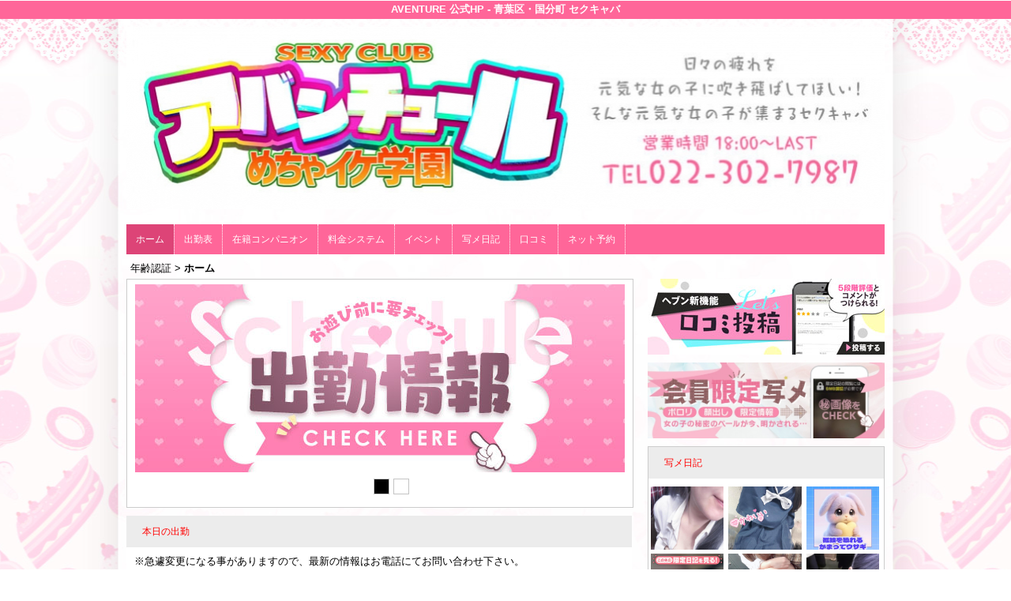

--- FILE ---
content_type: text/html; charset=UTF-8
request_url: https://www.mechaike-no1.com/top
body_size: 5348
content:
<!DOCTYPE html>
<html xmlns:og="http://ogp.me/ns#" xmlns:mixi="http://mixi-platform.com/ns#" xmlns:fb="http://www.facebook.com/2008/fbml">
  <head>
    <meta name="viewport" content="width=device-width,initial-scale=1.0">
    <meta name="referrer" content="unsafe-url">
    <meta charset="UTF-8" />
    <title>AVENTURE | ホーム</title>
    <link rel="shortcut icon" href="https://www.mechaike-no1.com/website/w5455/image/setting_icon_favicon.png" />    <meta name="keywords" content="" />
    <meta name="description" content="" />
    <meta name="generator" content="ImpressPages CMS" />
<!--    <meta name="viewport" content="user-scalable=no" /> -->
    <link href="https://www.mechaike-no1.com/core/2.6/ip_themes/theme_a_02/ip_content.css" rel="stylesheet" type="text/css" />
    <link href="https://www.cityheaven.net/css/feesmart.css?pcmode=sp" rel="stylesheet" type="text/css" />
    <link href="https://www.mechaike-no1.com/core/2.6/ip_themes/theme_a_02/css/base.css" rel="stylesheet" type="text/css" />
    <link href="https://www.mechaike-no1.com/core/2.6/ip_themes/theme_a_02/css/widget.css" rel="stylesheet" type="text/css" />
    <link href="https://www.mechaike-no1.com/core/2.6/ip_themes/theme_a_02/css/top.css" rel="stylesheet" type="text/css" />
    <link href="https://www.mechaike-no1.com/website/w5455/file/background_css/theme_a_02_background.css" rel="stylesheet" type="text/css" />
    <link href="https://www.mechaike-no1.com/core/2.6/ip_plugins/hpbuilder/hpb_gravure/widget/HpbGravure/public/photobox.css" rel="stylesheet" type="text/css" />
    <link href="https://www.mechaike-no1.com/core/2.6/ip_plugins/hpbuilder/hpb_gravure/widget/HpbGravure/public/photobox.ie.css" rel="stylesheet" type="text/css" />
    <link href="https://www.mechaike-no1.com/core/2.6/ip_plugins/hpbuilder/hpb_ranking/widget/HpbRanking/public/HpbRanking.css" rel="stylesheet" type="text/css" />
    <link href="https://www.mechaike-no1.com/core/2.6/ip_plugins/hpbuilder/hpb_slide/widget/HpbSlide/public/HpbSlide.css" rel="stylesheet" type="text/css" />


<style type="text/css">
<!--
.ipPreviewWidget #wc_band_color,
div.image_gallery_preview h3.whatnew,
#recommend h3,
#news h2,
#recruit h4,
#blog h3 {
    color            : #FF0000;
    background-color : #ECECEC;
}

.ipPreviewWidget,
.ranking,
.flexslider,
.flexsliderIn,
.ipPreviewWidget th,
.section,
div#shukkin_list table tr th.topbox,
#movie .movies td.shop_movie_data,
div.image_gallery_preview,
#recommend,
#news,
#blog {
    background : transparent;
}

section.section,
.pickup,
#gallery,
.ipwTitle,
div.image_gallery_preview,
.ranking,
#recommend,
#news,
#blog,
#recruit,
.ipWidget-IpImage,
.ipWidget-IpTextImage,
.ipWidget-HpbGravure {
    background-color : #FFFFFF;
}

#recruit table tbody tr th,
#recruit table tbody tr td{
    background-color : transparent;
}
.wc_font_color {
    color : #000000;
}

.wc_font_color a,
div.shop_movie_caption a,
div#shukkin_list table tr th.topbox a {
    color : #000000;
}

.wc_font_color a:hover {
    color           : #000000;
    text-decoration : underline;
}

@media only screen and (max-width:768px) {
    div.system div.ipwForm .wc_font_color{ 
        color :  #000000;
    }
}
 -->
</style>
    <!--[if (lt IE 9) & (!IEMobile)]>
    <script type="text/javascript" src="https://www.mechaike-no1.com/core/2.6/ip_themes/theme_a_02/js/html5.js"></script>
    <script type="text/javascript" src="https://www.mechaike-no1.com/core/2.6/ip_themes/theme_a_02/js/respond.src.js"></script>
    <![endif]-->

    <link rel="canonical" href="https://www.mechaike-no1.com/top">
    <link rel="apple-touch-icon" href="https://www.mechaike-no1.com/website/w5455/image/setting_icon_shortcut.png" ><script type="application/ld+json">
{
  "@context": "http://schema.org",
  "@type": "WebSite",
  "name": "AVENTURE",
  "url": "http://www.mechaike-no1.com/"
}
</script>
  </head>
  <body>
    <!-- Google Tag Manager (noscript) -->
<noscript><iframe src="https://www.googletagmanager.com/ns.html?id=GTM-TBCR8H7"
height="0" width="0" style="display:none;visibility:hidden"></iframe></noscript>
<!-- End Google Tag Manager (noscript) -->

<!-- Google tag (gtag.js) -->
<script async src="https://www.googletagmanager.com/gtag/js?id=G-GVS5DZEFYV"></script>
<script>
  window.dataLayer = window.dataLayer || [];
  function gtag(){dataLayer.push(arguments);}
  gtag('js', new Date());

  gtag('config', 'G-GVS5DZEFYV');
</script>        <div class="indexheader">
    <h1 class="">AVENTURE 公式HP - 青葉区・国分町 セクキャバ</h1>    </div>
    <div id="wrapper">
      <div id="container">
<!-- VVV header-->
        <header id="global-header" class="padding-setting">
          <div class="clear">
                            <p id="show-menu"><a href="#"><i></i></a></p>
                        <h1 class="float-left"><div class="logo ">
    <a href="https://www.mechaike-no1.com/top/" style="color: rgb(0, 0, 0); ">
        <img src="https://www.mechaike-no1.com/website/w5455/image/1111_1.jpg" alt="Logo" />
    </a>
</div>
</h1>
              <div id="shoptel">
    <a class="shoptel" href="tel:022-302-7987"><img src="https://www.mechaike-no1.com/core/2.6/ip_themes/theme_a_02/img/icon_sinri.png" width="18" height="16"><span>お店に電話する</span></a>
    <div class="teltext" style="color:#ff00ff; ">
      <a href="tel:022-302-7987"><span class="txt-color">TEL.022-302-7987</span></a>
    </div>
  </div>
            <div id="headerin" class="float-right">
              <div id=pc_shopdata class=""></div>            </div>
                      </div>
        </header>
<!-- AAA header-->

    

<!-- VVV global navi-->
<nav id="global-nav">
        
<ul class="global_menu">
<li class="active"><a href="https://www.mechaike-no1.com/top/">ホーム</a></li>
<li class="nav"><a href="https://www.cityheaven.net/miyagi/A0401/A040101/mechaike_no1/attend/?of=y">出勤表</a></li>
<li class="nav"><a href="https://www.cityheaven.net/miyagi/A0401/A040101/mechaike_no1/girllist/?of=y">在籍コンパニオン</a></li>
<li class="nav"><a href="https://www.cityheaven.net/miyagi/A0401/A040101/mechaike_no1/system/?of=y">料金システム</a></li>
<li class="nav"><a href="https://www.cityheaven.net/miyagi/A0401/A040101/mechaike_no1/shopevent/?of=y">イベント</a></li>
<li class="nav"><a href="https://www.cityheaven.net/miyagi/A0401/A040101/mechaike_no1/diarylist/?of=y">写メ日記</a></li>
<li class="nav"><a href="https://www.cityheaven.net/miyagi/A0401/A040101/mechaike_no1/reviews/?of=y">口コミ</a></li>
<li class="nav menuend"><a href="https://www.cityheaven.net/miyagi/A0401/A040101/mechaike_no1/A6ShopReservation/?of=y">ネット予約</a></li>
</ul>
    </nav>

<!-- AAA global navi-->


<!-- VVV contents-->
<div id="contents">

<div id="topicpass">

    <ul class="wc_font_color">
        
                <li><a href="https://www.mechaike-no1.com/">年齢認証</a>&nbsp;&gt;&nbsp;</li>
                
                    <li><strong >ホーム</strong></li>
                        
    </ul>

</div>

<div id="main" class="float-left">

  
  <section id="shopdata" class="section">
    <h2>ショップデータ<span>shopdata</span></h2>
    <div class="clear">
      <article>
        <dl id="sldr_03">
          <dd class="shopdata_02 clear">
            <ul class="list-data">
              <li>
                <div class="box_100 pad_5px clear">
                  <span class="sd_title"><span class="sd_title_inner">店&nbsp;名</span></span>
                  <span class="sd_naiyou"><span class="sd_naiyou_inner">AVENTURE</span></span>
                </div>
              </li>
              <li>
                <div class="box_100 pad_5px clear">
                  <span class="sd_title"><span class="sd_title_inner">業&nbsp;種</span></span>
                  <span class="sd_naiyou"><span class="sd_naiyou_inner">セクキャバ</span></span>
                </div>
              </li>
              <li>
                <div class="box_100 pad_5px clear">
                  <span class="sd_title"><span class="sd_title_inner">TEL</span></span>
                  <span class="sd_naiyou"><span class="sd_naiyou_inner">
                    <a href="tel:022-302-7987">
                      <input type="button" class="btn" value="022-302-7987" name="botan3" style="color: #000;">
                    </a>
                  </span>
                  </span>
                </div>
              </li>
              <li>
                <div class="box_100 pad_5px clear">
                  <span class="sd_title"><span class="sd_title_inner">営業時間</span></span>
                  <span class="sd_naiyou"><span class="sd_naiyou_inner">（月～金）19:00～1:00　（日・祝）18:00～1:00</span></span>
                </div>
              </li>
                          </ul>
          </dd>
        </dl>
      </article>
    </div>
  </section>



<div id="ipBlock-main" class="ipBlock">
<div id="ipWidget-2575" class="ipWidget ipPreviewWidget ipWidget-HpbSlide ipLayout-default">
<div id="gallery" class="flexslider">
  <div class="flexsliderIn">
    <ul class="slides">
      <li>
              <a href="https://www.cityheaven.net/miyagi/A0401/A040101/mechaike_no1/attend/?lo=1&amp;of=y" target="_blank">
                <img src="https://www.mechaike-no1.com/website/w5455/file/1_1.jpg"/>
        </a>
      </li>
      <li>
              <a href="https://www.cityheaven.net/miyagi/A0401/A040101/mechaike_no1/diarylist/?of=y" target="_blank">
                <img src="https://www.mechaike-no1.com/website/w5455/file/2_1.jpg"/>
        </a>
      </li>
    </ul>
  </div>
</div>
<script type="text/javascript">
  if( typeof generateSlide === "function" ){
    generateSlide();
  }
</script>
</div>
<div id="ipWidget-2576" class="ipWidget ipPreviewWidget ipWidget-HpbGirls ipLayout-default">
  <section id="recommend" class="section">
    <h2 id="wc_band_color">本日の出勤</h2>
    <div class="shukkin_list">
        
      <div class="text"><span class="wc_font_color">※急遽変更になる事がありますので、最新の情報はお電話にてお問い合わせ下さい。</span></div>
              <div class="recommend-block" >
        
                      <div class="realtime" style="border:1px solid #dcdcdc; background:#ffffff; color:#bab398;">
          
          <p style="display: none;">
            19:00～23:59          </p>&nbsp;
        </div>
        <figure>
          <a href="https://www.mechaike-no1.com/top/girls/girldetail/?girl_id=63801786">
                        <img src="https://img.cityheaven.net/img/girls/th/mechaike_no1/la_grpb0063801786_0000000000pc.jpeg"/>
          </a>
        </figure>
        <ul>
                  <li class="shukkinicon ">
            本日出勤          </li>
                            <li class="name">
              <span class="wc_font_color"><a href="https://www.mechaike-no1.com/top/girls/girldetail/?girl_id=63801786">しおん</a></span>
            </li>
          
          <li class="profile font_size_10">
            <span class="wc_font_color">20歳 T159 (C)・・</span>
          </li>

                      <li class="make_icon">

                              <span class="icon_newface">新人</span>
              
            </li>
          
                    </ul>
        </div>
            <div class="recommend-block" >
        
                      <div class="realtime" style="border:1px solid #dcdcdc; background:#ffffff; color:#bab398;">
          
          <p style="display: none;">
            19:00～23:59          </p>&nbsp;
        </div>
        <figure>
          <a href="https://www.mechaike-no1.com/top/girls/girldetail/?girl_id=63261265">
                        <img src="https://img.cityheaven.net/img/girls/th/mechaike_no1/la_grpb0063261265_0000000000pc.jpeg"/>
          </a>
        </figure>
        <ul>
                  <li class="shukkinicon ">
            本日出勤          </li>
                            <li class="name">
              <span class="wc_font_color"><a href="https://www.mechaike-no1.com/top/girls/girldetail/?girl_id=63261265">えむ</a></span>
            </li>
          
          <li class="profile font_size_10">
            <span class="wc_font_color">19歳 T158 (D)・・</span>
          </li>

                      <li class="make_icon">

                              <span class="icon_diary">日記</span>
              
            </li>
          
                    </ul>
        </div>
            <div class="recommend-block" >
        
                      <div class="realtime" style="border:1px solid #dcdcdc; background:#ffffff; color:#bab398;">
          
          <p style="display: none;">
            19:00～00:59          </p>&nbsp;
        </div>
        <figure>
          <a href="https://www.mechaike-no1.com/top/girls/girldetail/?girl_id=63801924">
                        <img src="https://img.cityheaven.net/img/girls/th/mechaike_no1/la_grpb0063801924_0000000000pc.jpeg"/>
          </a>
        </figure>
        <ul>
                  <li class="shukkinicon ">
            本日出勤          </li>
                            <li class="name">
              <span class="wc_font_color"><a href="https://www.mechaike-no1.com/top/girls/girldetail/?girl_id=63801924">まお</a></span>
            </li>
          
          <li class="profile font_size_10">
            <span class="wc_font_color">23歳 T155 (D)・・</span>
          </li>

                      <li class="make_icon">

                              <span class="icon_newface">新人</span>
              
            </li>
          
                    </ul>
        </div>
            <div class="recommend-block" >
        
                      <div class="realtime" style="border:1px solid #dcdcdc; background:#ffffff; color:#bab398;">
          
          <p style="display: none;">
            19:00～00:59          </p>&nbsp;
        </div>
        <figure>
          <a href="https://www.mechaike-no1.com/top/girls/girldetail/?girl_id=60119304">
                        <img src="https://img.cityheaven.net/img/girls/th/mechaike_no1/la_grpb0060119304_0000000000pc.jpeg"/>
          </a>
        </figure>
        <ul>
                  <li class="shukkinicon ">
            本日出勤          </li>
                            <li class="name">
              <span class="wc_font_color"><a href="https://www.mechaike-no1.com/top/girls/girldetail/?girl_id=60119304">はる</a></span>
            </li>
          
          <li class="profile font_size_10">
            <span class="wc_font_color">22歳 T164 (B)・・</span>
          </li>

                      <li class="make_icon">

                              <span class="icon_diary">日記</span>
              
            </li>
          
                    </ul>
        </div>
            <div class="recommend-block" style="clear:left;">
        
                      <div class="realtime" style="border:1px solid #dcdcdc; background:#ffffff; color:#bab398;">
          
          <p style="display: none;">
            19:00～00:59          </p>&nbsp;
        </div>
        <figure>
          <a href="https://www.mechaike-no1.com/top/girls/girldetail/?girl_id=56581560">
                        <img src="https://img.cityheaven.net/img/girls/th/mechaike_no1/la_grpb0056581560_0000000000pc.jpeg"/>
          </a>
        </figure>
        <ul>
                  <li class="shukkinicon ">
            本日出勤          </li>
                            <li class="name">
              <span class="wc_font_color"><a href="https://www.mechaike-no1.com/top/girls/girldetail/?girl_id=56581560">まりあ</a></span>
            </li>
          
          <li class="profile font_size_10">
            <span class="wc_font_color">20歳 T161 (C)・・</span>
          </li>

                      <li class="make_icon">

                              <span class="icon_diary">日記</span>
              
            </li>
          
                    </ul>
        </div>
            <div class="recommend-block" >
        
                      <div class="realtime" style="border:1px solid #dcdcdc; background:#ffffff; color:#bab398;">
          
          <p style="display: none;">
            20:00～00:59          </p>&nbsp;
        </div>
        <figure>
          <a href="https://www.mechaike-no1.com/top/girls/girldetail/?girl_id=63332173">
                        <img src="https://img.cityheaven.net/img/girls/th/mechaike_no1/la_grpb0063332173_0000000000pc.jpeg"/>
          </a>
        </figure>
        <ul>
                  <li class="shukkinicon ">
            本日出勤          </li>
                            <li class="name">
              <span class="wc_font_color"><a href="https://www.mechaike-no1.com/top/girls/girldetail/?girl_id=63332173">れい</a></span>
            </li>
          
          <li class="profile font_size_10">
            <span class="wc_font_color">22歳 T168 (F)・・</span>
          </li>

                      <li class="make_icon">

                              <span class="icon_diary">日記</span>
              
            </li>
          
                    </ul>
        </div>
            <div class="recommend-block" >
        
                      <div class="realtime" style="border:1px solid #dcdcdc; background:#ffffff; color:#bab398;">
          
          <p style="display: none;">
            20:00～00:59          </p>&nbsp;
        </div>
        <figure>
          <a href="https://www.mechaike-no1.com/top/girls/girldetail/?girl_id=58209077">
                        <img src="https://img.cityheaven.net/img/girls/th/mechaike_no1/la_grpb0058209077_0000000000pc.jpeg"/>
          </a>
        </figure>
        <ul>
                  <li class="shukkinicon ">
            本日出勤          </li>
                            <li class="name">
              <span class="wc_font_color"><a href="https://www.mechaike-no1.com/top/girls/girldetail/?girl_id=58209077">よる</a></span>
            </li>
          
          <li class="profile font_size_10">
            <span class="wc_font_color">20歳 T165 (C)・・</span>
          </li>

                      <li class="make_icon">

                              <span class="icon_diary">日記</span>
              
            </li>
          
                    </ul>
        </div>
            <div class="recommend-block" >
        
                      <div class="realtime" style="border:1px solid #dcdcdc; background:#ffffff; color:#bab398;">
          
          <p style="display: none;">
            21:00～00:59          </p>&nbsp;
        </div>
        <figure>
          <a href="https://www.mechaike-no1.com/top/girls/girldetail/?girl_id=59635153">
                        <img src="https://img.cityheaven.net/img/girls/th/mechaike_no1/la_grpb0059635153_0000000000pc.jpeg"/>
          </a>
        </figure>
        <ul>
                  <li class="shukkinicon ">
            本日出勤          </li>
                            <li class="name">
              <span class="wc_font_color"><a href="https://www.mechaike-no1.com/top/girls/girldetail/?girl_id=59635153">すみれ</a></span>
            </li>
          
          <li class="profile font_size_10">
            <span class="wc_font_color">20歳 T160 (C)・・</span>
          </li>

                      <li class="make_icon">

                              <span class="icon_diary">日記</span>
              
            </li>
          
                    </ul>
        </div>
        
      <div class="view_more">
        <span class="wc_font_color">
          <a href="https://www.mechaike-no1.com/top/schedule/">&raquo; 今週の出勤予定はコチラで確認できます</a>
        </span>
      </div>
      
        
    </div>
  </section>

<script language="javascript">
  if (typeof printMarqueeText == "function") {
    printMarqueeText();
  }
</script>
</div>
</div>
</div><!-- AAA main-->

<!-- VVV sidenav-->
<nav id="sidenav" class="float-right padding-setting">

  <div id="ipBlock-side" class="ipBlock">
<div id="ipWidget-2571" class="ipWidget ipPreviewWidget ipWidget-IpImage ipLayout-default">
<a href="https://www.cityheaven.net/miyagi/A0401/A040101/mechaike_no1/reviews/?lo=1&amp;of=y" target="_blank">            <img src="https://www.mechaike-no1.com/website/w5455/file/__1.jpg" style="margin: 0px auto;"/>
    </a></div>
<div id="ipWidget-2572" class="ipWidget ipPreviewWidget ipWidget-IpImage ipLayout-default">
<a href="https://www.cityheaven.net/miyagi/A0401/A040101/mechaike_no1/diarylist/?limit=y&amp;lo=1&amp;of=y" target="_blank">            <img src="https://www.mechaike-no1.com/website/w5455/file/14__1.jpg" style="margin: 0px auto;"/>
    </a></div>
<div id="ipWidget-2573" class="ipWidget ipPreviewWidget ipWidget-HpbBlog ipLayout-default">

<section id="pickup-item" class="section section-sidenav">
    <h2 id="wc_band_color">写メ日記</h2>
          <article class="pickup-block">
        <figure>

                      <a href="https://www.cityheaven.net/th/mechaike_no1/A6GirlKeitaiDiaryList/?girlId=56581560&amp;of=y" target="_blank">
                      <img src="https://img.cityheaven.net/img/girls/th/mechaike_no1/grdr0056581560_0772296208pc.jpg" />
                      </a>
          
        </figure>
      </article>
          <article class="pickup-block">
        <figure>

                      <a href="https://www.cityheaven.net/th/mechaike_no1/A6GirlKeitaiDiaryList/?girlId=59635153&amp;of=y" target="_blank">
                      <img src="https://img.cityheaven.net/img/girls/th/mechaike_no1/grdr0059635153_0772295227pc.jpg" />
                      </a>
          
        </figure>
      </article>
          <article class="pickup-block">
        <figure>

                      <a href="https://www.cityheaven.net/th/mechaike_no1/A6GirlKeitaiDiaryList/?girlId=58209077&amp;of=y" target="_blank">
                      <img src="https://img.cityheaven.net/img/girls/th/mechaike_no1/grdr0058209077_0772292108pc.jpg" />
                      </a>
          
        </figure>
      </article>
          <article class="pickup-block">
        <figure>

                      <a href="https://www.cityheaven.net/th/mechaike_no1/A6GirlKeitaiDiaryList/?girlId=63261265&amp;of=y" target="_blank">
                      <img src="https://img.cityheaven.net/img/girls/th/mechaike_no1/grdr0063261265_0772054385pc.jpg" />
                      </a>
          
        </figure>
      </article>
          <article class="pickup-block">
        <figure>

                      <a href="https://www.cityheaven.net/th/mechaike_no1/A6GirlKeitaiDiaryList/?girlId=45871625&amp;of=y" target="_blank">
                      <img src="https://img.cityheaven.net/img/girls/th/mechaike_no1/grdr0045871625_0772054468pc.jpg" />
                      </a>
          
        </figure>
      </article>
          <article class="pickup-block">
        <figure>

                      <a href="https://www.cityheaven.net/th/mechaike_no1/A6GirlKeitaiDiaryList/?girlId=56581560&amp;of=y" target="_blank">
                      <img src="https://img.cityheaven.net/img/girls/th/mechaike_no1/grdr0056581560_0771907973pc.jpg" />
                      </a>
          
        </figure>
      </article>
          <article class="pickup-block">
        <figure>

                      <a href="https://www.cityheaven.net/th/mechaike_no1/A6GirlKeitaiDiaryList/?girlId=61588212&amp;of=y" target="_blank">
                      <img src="https://img.cityheaven.net/img/girls/th/mechaike_no1/grdr0061588212_0771922843pc.jpg" />
                      </a>
          
        </figure>
      </article>
          <article class="pickup-block">
        <figure>

                      <a href="https://www.cityheaven.net/th/mechaike_no1/A6GirlKeitaiDiaryList/?girlId=59179745&amp;of=y" target="_blank">
                      <img src="https://img.cityheaven.net/img/girls/th/mechaike_no1/grdr0059179745_0772028328pc.jpg" />
                      </a>
          
        </figure>
      </article>
          <article class="pickup-block">
        <figure>

                      <a href="https://www.cityheaven.net/th/mechaike_no1/A6GirlKeitaiDiaryList/?girlId=61588212&amp;of=y" target="_blank">
                      <img src="https://img.cityheaven.net/img/girls/th/mechaike_no1/grdr0061588212_0771923614pc.jpg" />
                      </a>
          
        </figure>
      </article>
    
    <p class="right clear">
        <span class="wc_font_color"><a href="https://www.mechaike-no1.com/top/blog/">&raquo; ブログ一覧</a></span>
    </p>
</section>
</div>
<div id="ipWidget-2574" class="ipWidget ipPreviewWidget ipWidget-HpbMovie ipLayout-default">
<section id="movie-item" class="section section-sidenav">
    <h2 id="wc_band_color">動画</h2>
          <div class="movie">
        <figure>
          <a href="https://www.cityheaven.net/th/mechaike_no1/A6ShopGirlDogaDetail/?girlId=44972908&amp;of=y" target="_blank"><img src="https://img.cityheaven.net/img/girls/th/mechaike_no1/highlight/grhi0044972908pc.jpg"></a>
        </figure>
        <div class="profile">
          <div class="name">
            <span class="wc_font_color">
              <a href="https://www.cityheaven.net/th/mechaike_no1/A6ShopGirlDogaDetail/?girlId=44972908&amp;of=y" target="_blank">うみ</a>
            </span>
          </div>
                            </div>
      </div>
          <div class="movie">
        <figure>
          <a href="https://www.cityheaven.net/th/mechaike_no1/A6ShopGirlDogaDetail/?girlId=49768734&amp;of=y" target="_blank"><img src="https://img.cityheaven.net/img/girls/th/mechaike_no1/highlight/grhi0049768734pc.jpg"></a>
        </figure>
        <div class="profile">
          <div class="name">
            <span class="wc_font_color">
              <a href="https://www.cityheaven.net/th/mechaike_no1/A6ShopGirlDogaDetail/?girlId=49768734&amp;of=y" target="_blank">あや</a>
            </span>
          </div>
                            </div>
      </div>
          <div class="movie">
        <figure>
          <a href="https://www.cityheaven.net/th/mechaike_no1/A6ShopGirlDogaDetail/?girlId=33031863&amp;of=y" target="_blank"><img src="https://img.cityheaven.net/img/girls/th/mechaike_no1/highlight/grhi0033031863movpc.jpg"></a>
        </figure>
        <div class="profile">
          <div class="name">
            <span class="wc_font_color">
              <a href="https://www.cityheaven.net/th/mechaike_no1/A6ShopGirlDogaDetail/?girlId=33031863&amp;of=y" target="_blank">あのん</a>
            </span>
          </div>
                            </div>
      </div>
          <div class="movie">
        <figure>
          <a href="https://www.cityheaven.net/th/mechaike_no1/A6ShopGirlDogaDetail/?girlId=45871625&amp;of=y" target="_blank"><img src="https://img.cityheaven.net/img/girls/th/mechaike_no1/highlight/grhi0045871625pc.jpg"></a>
        </figure>
        <div class="profile">
          <div class="name">
            <span class="wc_font_color">
              <a href="https://www.cityheaven.net/th/mechaike_no1/A6ShopGirlDogaDetail/?girlId=45871625&amp;of=y" target="_blank">ひなた</a>
            </span>
          </div>
                            </div>
      </div>
          <div class="movie">
        <figure>
          <a href="https://www.cityheaven.net/th/mechaike_no1/A6ShopGirlDogaDetail/?girlId=48250796&amp;of=y" target="_blank"><img src="https://img.cityheaven.net/img/girls/th/mechaike_no1/highlight/grhi0048250796pc.jpg"></a>
        </figure>
        <div class="profile">
          <div class="name">
            <span class="wc_font_color">
              <a href="https://www.cityheaven.net/th/mechaike_no1/A6ShopGirlDogaDetail/?girlId=48250796&amp;of=y" target="_blank">くるみ</a>
            </span>
          </div>
                            </div>
      </div>
          <div class="movie">
        <figure>
          <a href="https://www.cityheaven.net/th/mechaike_no1/A6ShopGirlDogaDetail/?girlId=47701751&amp;of=y" target="_blank"><img src="https://img.cityheaven.net/img/girls/th/mechaike_no1/highlight/grhi0047701751pc.jpg"></a>
        </figure>
        <div class="profile">
          <div class="name">
            <span class="wc_font_color">
              <a href="https://www.cityheaven.net/th/mechaike_no1/A6ShopGirlDogaDetail/?girlId=47701751&amp;of=y" target="_blank">さな</a>
            </span>
          </div>
                            </div>
      </div>
    
    <p class="right clear">
      <span class="wc_font_color">
        <a href="https://www.mechaike-no1.com/top/girls/">>>女の子一覧</a>
      </span>
    </p>
</section>
</div>
<div id="ipWidget-2577" class="ipWidget ipPreviewWidget ipWidget-HpbNewface ipLayout-default">
<div class="pickup pickup-recipe wc_bg_color">
    <hgroup>
        <h3 id="wc_band_color">新人入店情報</h3>
    </hgroup>
          <div class="newface">
        <figure>
          <a href="https://www.mechaike-no1.com/top/girls/girldetail/?girl_id=63801924">
                        <img src="https://img.cityheaven.net/img/girls/th/mechaike_no1/la_grpb0063801924_0000000000pc.jpeg" alt="まお">
          </a>
                  <ul><li class="shukkinicon ">
            本日出勤          </li></ul>
                </figure>
        <div class="profile">

                      <div class="girls_entering_date">
              <span class="wc_font_color"> 1月 18日 入店</span>
            </div>
                      <div class="name">
              <span class="wc_font_color">
                <a href="https://www.mechaike-no1.com/top/girls/girldetail/?girl_id=63801924">まお</a>                <span class="age">(23歳)</span>              </span>
            </div>
          
          <div class="size">    
            <span class="wc_font_color">

                              155  (D) ・・              
            </span>
          </div>

                      <div class="comment">
              <span class="wc_font_color">
                              </span>
            </div>
                            </div>
      </div>
          <div class="newface">
        <figure>
          <a href="https://www.mechaike-no1.com/top/girls/girldetail/?girl_id=63801786">
                        <img src="https://img.cityheaven.net/img/girls/th/mechaike_no1/la_grpb0063801786_0000000000pc.jpeg" alt="しおん">
          </a>
                  <ul><li class="shukkinicon ">
            本日出勤          </li></ul>
                </figure>
        <div class="profile">

                      <div class="girls_entering_date">
              <span class="wc_font_color"> 1月  6日 入店</span>
            </div>
                      <div class="name">
              <span class="wc_font_color">
                <a href="https://www.mechaike-no1.com/top/girls/girldetail/?girl_id=63801786">しおん</a>                <span class="age">(20歳)</span>              </span>
            </div>
          
          <div class="size">    
            <span class="wc_font_color">

                              159  (C) ・・              
            </span>
          </div>

                      <div class="comment">
              <span class="wc_font_color">
                              </span>
            </div>
                            </div>
      </div>
        <p class="right clear"><span class="wc_font_color"><a href="https://www.mechaike-no1.com/top/girls/?girls_type=newface">&raquo; 新人一覧</a></span></p>
  
</div>
</div>
</div>

</nav>
<!-- AAA sidenav-->

</div><!-- AAA contents-->

<p id="pagetop-navi"><a href="#">▲ページの先頭へ戻る</a></p>
<footer id="global-footer">
<a href="https://www.mechaike-no1.com/">
<p class="copyright">Copyright © XXXX All Rights Reserved.</p></a>
</footer><!-- AAA footer-->

</div><!-- AAA container-->
</div><!-- AAA wrapper-->

<script>
var ip = {
    baseUrl : "https:\/\/www.mechaike-no1.com\/",
    libraryDir : "core\/2.6\/ip_libs\/",
    themeDir : "core\/2.6\/ip_themes\/",
    moduleDir : "core\/2.6\/ip_cms\/modules\/",
    theme : "theme_a_02",
    zoneName : "top",
    pageId : "78",
    revisionId : "277"};
</script>
                        <script type="text/javascript" src="https://www.mechaike-no1.com/core/2.6/ip_libs/js/jquery/jquery.js"></script>
                                        <script type="text/javascript" src="https://www.mechaike-no1.com/core/2.6/ip_libs/js/colorbox/jquery.colorbox.js"></script>
                                        <script type="text/javascript" src="https://www.mechaike-no1.com/core/2.6/ip_themes/theme_a_02/js/common.js"></script>
                                        <script type="text/javascript" src="https://www.mechaike-no1.com/core/2.6/ip_themes/theme_a_02/js/jquery.flexslider-min.js"></script>
                                        <script type="text/javascript" src="https://www.mechaike-no1.com/core/2.6/ip_themes/theme_a_02/site.js"></script>
                                        <script type="text/javascript" src="https://www.mechaike-no1.com/core/2.6/ip_libs/js/hpb/responsive.js"></script>
                                            <script type="text/javascript" src="https://www.mechaike-no1.com/core/2.6/ip_libs/js/jquery-tools/jquery.tools.form.js"></script>
                                        <script type="text/javascript" src="https://www.mechaike-no1.com/core/2.6/ip_cms/modules/standard/content_management/public/widgets.js"></script>
                                        <script type="text/javascript" src="https://www.mechaike-no1.com/tinymceConfig.js"></script>
                                        <script type="text/javascript" src="https://www.mechaike-no1.com/validatorConfig.js"></script>
                                            <script type="text/javascript" src="https://www.mechaike-no1.com/core/2.6/ip_libs/js/jquery-tools/jquery.tools.form.js"></script>
                                            <script type="text/javascript" src="https://www.mechaike-no1.com/core/2.6/ip_cms/modules/community/user/public/ipUser.js"></script>
                                            <script type="text/javascript" src="https://www.mechaike-no1.com/core/2.6/ip_plugins/hpbuilder/hpb_gravure/widget/HpbGravure/public/gravurePreview.js"></script>
                                        <script type="text/javascript" src="https://www.mechaike-no1.com/core/2.6/ip_plugins/hpbuilder/hpb_gravure/widget/HpbGravure/public/photobox.js"></script>
                                        <script type="text/javascript" src="https://www.mechaike-no1.com/core/2.6/ip_plugins/hpbuilder/hpb_slide/widget/HpbSlide/public/HpbSlide.js"></script>
                    </body>
</html>


--- FILE ---
content_type: text/css
request_url: https://www.mechaike-no1.com/core/2.6/ip_themes/theme_a_02/css/top.css
body_size: 2638
content:
/*====================
gallery setting
====================
.flex-container a:active,
.flexslider a:active {outline: none;}
.slides,
.flex-control-nav,
.flex-direction-nav {margin: 0; padding: 0; list-style: none;} 

.flexslider{width: 100%; margin: 0; padding: 0;}
.flexslider .slides > li {display: none;}
.flexslider .slides img {display: block;margin-left:auto; margin-right:auto;}
.flex-pauseplay span {text-transform: capitalize;}

.slides:after {content: "."; display: block; clear: both; visibility: hidden; line-height: 0; height: 0;} 
html[xmlns] .slides {display: block;} 
* html .slides {height: 1%;}

.no-js .slides > li:first-child {display: block;}

.flexslider {background-color:#f1f1f1; border:1px solid #e4e4e4; position: relative; zoom: 1;}
.flexsliderIn{padding:0 0 20px; background-color:#fff;}
.flexslider .slides {zoom: 1;}
.flexslider .slides > li {position: relative;}
.flex-container {zoom: 1; position: relative;}

.flex-direction-nav{display:none;}

.flex-control-nav {width: 100%; position: absolute; bottom:0; text-align: center;}
.flex-control-nav li {margin: 0 0 0 5px; display: inline-block; zoom: 1; *display: inline;}
.flex-control-nav li:first-child {margin: 0;}
.flex-control-nav li a{width:10px; height:10px; display: block; background-color:#fff; border:1px solid #c4c4c4; cursor: pointer; text-indent: -9999px;}
.flex-control-nav li a:hover,
.flex-control-nav li a.active{background-color:#000; cursor: default;}
*/
/*====================
編集部のつぶやき
====================*/
#main{position:relative; padding-bottom:0px; margin-bottom:0px;}
#editors-twitter{
    width:90%;
    position:absolute; bottom:0;
    margin:10px 10px 0; background:url(../images/bg-title-twitter2.png) no-repeat 0 center;
    overflow:hidden;
}
#editors-twitterin{
    padding:10px 10px 8px; margin-left:49px; background-color:#E0EEF5;
    -webkit-border-radius:3px; -moz-border-radius:3px;
    line-height:1.1em;
    overflow:hidden; position:relative;
}
#editors-twitterin ul{width:999999px;}
#editors-twitterin li{position:relative; margin:0 10px; overflow:hidden;}
#editors-twitterin li span{display:block; float:left; margin-right:30px; white-space:nowrap;}

/*====================
contents layout setting
====================*/
/*Shopdata*/
section#shopdata .clear{ visibility: visible; height: auto; width: auto; }
#shopdata {
    display: block;
}
#shopdata h2{background-color:#FF6699; margin-bottom: 0;/*background-image:url(../images/bg-title-news.png);*/}
#sldr_03 {
    border: 1px solid #CCCCCC;
    box-shadow: 0 2px 4px #999999;
    margin: 10px auto;
    width: 92%;
}
#sldr_03 dd.shopdata_02 {
    background: none repeat scroll 0 0 #FFFFFF;
    display: block;
    font-size: 14px;
    height: auto;
    width: 100%;
}
ul.list-data li {
    border-bottom: 1px solid #CCCCCC;
}
.pad_5px {
    padding: 5px 0;
}
.box_100 {
    display: block;
    height: auto;
    width: 100%;
}
#sldr_03 dd.shopdata_02 .sd_title {
    color: #000000;
    display: block;
    float: left;
    height: auto;
    margin-bottom: 8px;
    width: 25%;
}
#sldr_03 dd.shopdata_02 .sd_title .sd_title_inner {
    background-color:#FF6699;
    color: #FFFFFF;
    display: block;
    height: auto;
    margin: 0 5px;
    padding: 2px 0;
    text-align: center;
    width: 60px;
}
#sldr_03 dd.shopdata_02 .sd_naiyou {
    color: #000000;
    display: block;
    float: left;
    height: auto;
    width: 73%;
}
#sldr_03 dd.shopdata_02 .sd_naiyou .sd_naiyou_inner {
    display: block;
    height: auto;
    margin: 0 5px;
    width: 100%;
}
/*Tips*/
#tips h2{background-color:#4797d2;/*background-image:url(../images/bg-title-tips.png);*/}
#tips figure{float:left; margin-right:10px;}

/*News*/

/*#news h2{background-color:#FF6699;*/ /*background-image:url(../images/bg-title-news.png);*/}
/*
#pickup-news{padding:0 10px 15px; margin-bottom:15px; border-bottom:1px solid #e4e4e4;}
#pickup-news figure{width:200px; margin:0 auto 10px;}
#archive-news{height:280px;overflow:hidden;}
*/

/*blog*/
#blog h2{background-color:#bb5ba2;/*background-image:url(../images/bg-title-blog.png);*/}
/*#blog h3{font-weight:normal; padding:10px 10px 8px 10px; margin-bottom:10px; background-color:#fff; border:1px solid #e4e4e4;}*/
#blog figure{float:left; margin-right:10px;}
/*#blog time{background:url(../images/icn-arrow.png) no-repeat 0 0; padding-left:25px; padding-bottom:2px; vertical-align:middle;}*/

/*スーパー読者ブログ*/
#sudoku h2{background-color:#fd6a6a;/*background-image:url(../images/bg-title-blog.png);*/}
#sudoku h3{font-weight:normal; padding:10px 10px 8px 10px; margin-bottom:10px; background-color:#fff; border:1px solid #e4e4e4;}
#sudoku figure{float:left; margin-right:10px;}
#sudoku time{background:url(../images/icn-arrow.png) no-repeat 0 0; padding-left:25px; padding-bottom:2px; vertical-align:middle;}

/*present*/
#present h2{background-color:#8e8e8e;/*background-image:url(../images/bg-title-info.png);*/}
#present .entry-block{width:100%; padding:0 0 15px;}
#present .entry-block a{padding:0 10px;}
#present .entry-block time{
    display:inline-block; /display: inline; /zoom: 1; vertical-align:middle;
    background:url(../images/icn-arrow.png) no-repeat 0 0;
    margin-right:10px; padding-left:25px; padding-top:2px; padding-bottom:1px;
}
#present .entry-block p{display:inline-block; /display: inline; /zoom: 1; vertical-align:middle;}

/*information*/
#information h2{background-color:#464646;/*background-image:url(../images/bg-title-info.png);*/}
#information .entry-block{width:100%; padding:0 0 15px;}
#information .entry-block a{padding:0 10px;}
#information .entry-block time{
    display:inline-block; /display: inline; /zoom: 1; vertical-align:middle;
    background:url(../images/icn-arrow.png) no-repeat 0 0;
    margin-right:10px; padding-left:25px; padding-top:2px; padding-bottom:1px;
}
#information .entry-block p{display:inline-block; /display: inline; /zoom: 1; vertical-align:middle;}

/*recommend
#recommend h2{background:#FF6699; color:#FFF;}
#recommend h3{background:#FF6699; color:#FFF;}
#recommend .clear{margin-left:10px;}
#recommend .recommend-block{width:23%; min-height:120px; float:left; margin:0 1% 5px 1%; font-size:12px;}
#recommend figure{text-align:center; margin-bottom:5px; margin-top:5px;}
#recommend figcaption{margin-top:10px; text-align:left; color:#666;}
#recommend .shukkin_list .text {padding:0 5px 10px 5px;}
#recommend .recommend-block ul{display: block; overflow: hidden; height: 36px;}
*/

/*newface*/
/*.pickup-block{padding:0; margin: 0 1% 5px 1%; overflow:hidden; float: left; width: 31%;}*/
.pickup{
  padding:0; margin-bottom:0px;
  border:none;
  text-align:center;
  position:relative;
}
.pickup h3{background:#FF6699; color:#FFF; font-weight: normal;margin-bottom: 0px;margin-top: 15px;padding: 13px 0 13px 20px;}
.pickup-recipe { background:none; }
/*.pickup h3{text-align:left;background: #333333;color: #FFFFFF;font-weight: normal;margin-bottom: 0px;margin-top: 15px;padding: 13px 0 13px 20px;}*/
div.newface{
    clear:both;
    display:block;
    overflow:hidden;
    border-bottom: 1px dotted #666;
    padding: 0;
}
div.newface div.profile{
    text-align:left;
}
div.newface div.profile div.comment{
    padding: 3px 8px 0 8px;
}
div.newface figure{
        float:left;
        width:30%;
        display:block;
        overflow:hidden;
        height: auto;
}
li.shukkinicon {
    color: #FFF;
    text-align: center;
    background: #F39;
    padding: 2px 0;
    margin-bottom: 3px;
}
li.make_icon {
    margin-top: 8px;
}
li.make_icon span {
    background:#d29a5e;
    color: #FFF;
    padding: 0px 2px 0px 2px;
}
li.profile {
    display: none;
    font-size: 11px;
}
li.make_icon {
        display: none;
}
/*PC用*/
@media only screen and (min-width:768px){
    /*gallery slider
    .flex-control-nav li a {width:18px; height:18px;}
    .flexsliderIn{padding:0 0 30px;}
    .flex-control-nav{bottom:5px;}
    */
        
    /*entry layout*/
    .entry-block{width:98%;}
    
    /*編集部のつぶやき*/
    #main{padding-bottom:0; margin-bottom:0;}
    #editors-twitter{width:98%;position:static;padding:10px 0;margin-top:15px; background:url(../images/bg-title-twitter.png) no-repeat 0 center;}
    #editors-twitterin{margin-left:134px; padding:16px 0;}
    
    /*news layout*/
    /*
    #pickup-news{width:31.25%; border-bottom:0; padding:0 10px 0px 0;}
    #pickup-news figure{width:100%; margin:0 auto 10px;}
    #archive-news{width:66.5%;}
    #archive-news .entry-block{width:100%;}
    */
    
    /*recommend
    #recommend .recommend-block{width:20%; float:left; margin:0 10px; display: block; overflow: hidden;}
    #recommend .recommend-block.last-child{margin-right:0; padding-right:0; border-right:0;}
    #recommend .clear{margin-left:0;}
    #recommend .recommend-block ul{display: block; overflow: hidden; height: 77px;}
    */
    
    /*newface*/
    /*.pickup-block{padding:0; margin: 0 1% 5px 1%; overflow:hidden; width: 31%; display: block;}*/
    .pickup{
     margin-bottom:10px;
    border:1px solid #CCC; background-color:#fff;
     text-align:left;
     position:relative;
    }
    .pickup h3{background:#FF6699; color:#FFF;font-weight:normal;margin-bottom: 10px;margin-top: 0px;}
    .pickup-recipe { background:none; }
/*    .pickup-recipe{background:url(../img/header-pickup-recipe.png) no-repeat 0 0;}
    .pickup h3{text-align:center; padding-top:25px; padding-bottom:8px; font-weight:normal;background: none;color: #000000;margin-bottom: 0px;margin-top: 0px;padding: 25px 0 8px 8px;}
*/
    div.newface div.profile{
    text-align:center;
    }
    div.newface figure{
        text-align:center;
        float:none;
        width:100%;
        overflow: hidden;
    }
    div.newface{
    clear:both;
    display:block;
    overflow:hidden;
    border-bottom: 1px dotted #666;
    padding: 10px 0;
    }
    #shopdata {
    display: none;
    }
    li.profile {
    display: block;
    }
    li.make_icon {
        display: block;
    }
    
    /*side navi*/
    #sidenav{}
}

/* -----↓sugunaviBox----- */

/* PC表示 */
@media only screen and (min-width:768px){
    .sugunaviSP {
        display: none;
    }
}
/* スマートフォーン表示 */
@media only screen and (max-width:767px){
    .sugunaviSP {
        display: block;
    }
    .ipWidget-HpbSugunavi {
        display: none;
    }
}
/* -----↑sugunaviBox----- */


--- FILE ---
content_type: text/css
request_url: https://www.mechaike-no1.com/website/w5455/file/background_css/theme_a_02_background.css
body_size: 218
content:
@charset "utf-8";
@media only screen and (max-width:767px){
  body {
background-color:#ffffff;
background-image:url(https://www.mechaike-no1.com/website/w5455/image/bg_sp_image_name.jpg);
background-position: 50% 0%;
background-repeat: repeat;
  }
}
@media only screen and (min-width:768px){
  body {
background-color:#ffffff;
background-image:url(https://www.mechaike-no1.com/website/w5455/image/bg_pc_image_name.jpg);
background-position: 50% 0%;
background-repeat: repeat;
  }
}
